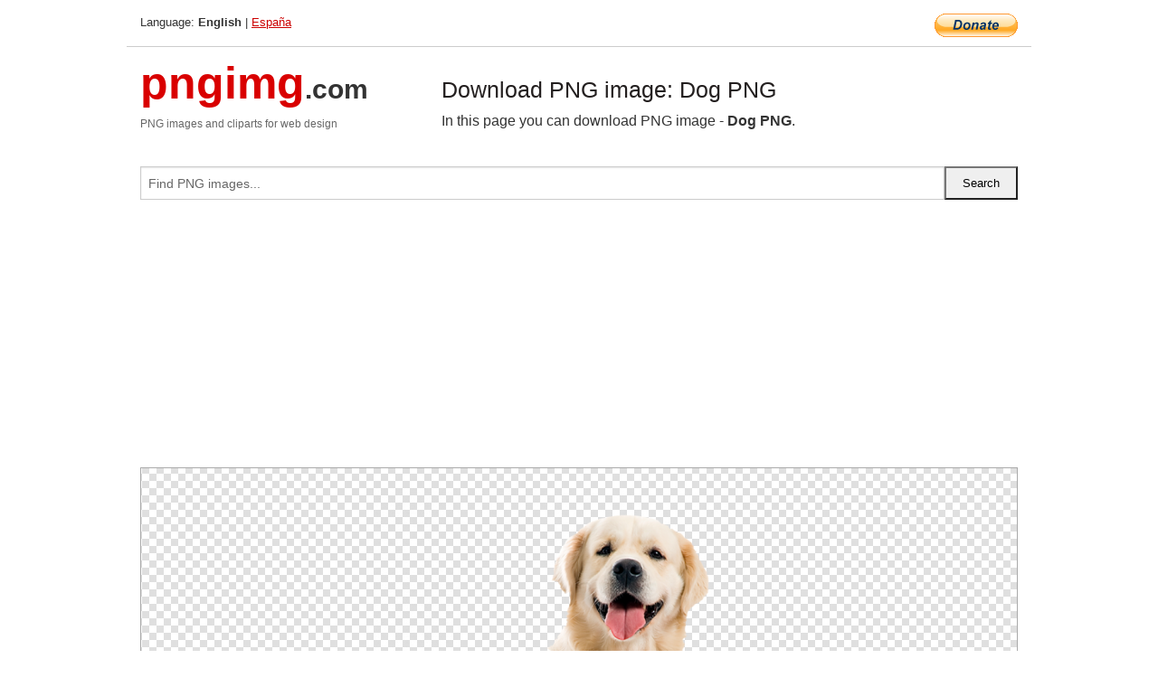

--- FILE ---
content_type: text/html; charset=UTF-8
request_url: https://pngimg.com/image/50371
body_size: 4968
content:
<!DOCTYPE html>
<html lang="en">
<head>
    <link rel="stylesheet" type="text/css" href="https://pngimg.com/distr/css/css.css"/>
    <title>Dog PNG transparent image download, size: 700x700px</title>
    <meta http-equiv="Content-Type" content="text/html; charset=utf-8"/>
    <meta name="viewport" content="width=device-width, initial-scale=1.0"/>
    <meta name="robots" content="index, follow"/>
    <meta name="keywords" content="Dog PNG size: 700x700px, Dogs PNG images, PNG image: Dog PNG, free PNG image, Dogs"/>
    <meta name="description" content="Dog PNG PNG image with transparent background, size: 700x700px. Dog PNG in high resolution. Download: https://pngimg.com/https://pngimg.com/uploads/dog/dog_PNG50371.png"/>
    <meta name="google-site-verification" content="qcYfEN7AYS0t2uzuv1nfdpuWns53GYFbGG0rNLsatHM"/>
    <meta property="og:locale" content="en_US"/>
    <meta property="og:type" content="article"/>
    <meta property="og:title" content="Dog PNG image with transparent background"/>
    <meta property="og:description" content="Dog PNG PNG image. You can download PNG image Dog PNG, free PNG image, Dog PNG PNG"/>
    <meta property="og:url" content="https://pngimg.com/image/50371"/>
    <meta property="og:site_name" content="pngimg.com"/>
    <meta property="og:image" content="https://pngimg.com/uploads/dog/dog_PNG50371.png"/>
    <meta name="twitter:card" content="summary"/>
    <meta name="twitter:description" content="Dog PNG PNG image. You can download PNG image Dog PNG, free PNG image, Dog PNG PNG"/>
    <meta name="twitter:title" content="Dog PNG image with transparent background"/>
    <meta name="twitter:image" content="https://pngimg.com/uploads/dog/dog_PNG50371.png"/>
    <link rel="canonical"
          href="https://pngimg.com/image/50371"/>
    <link rel="shortcut icon" href="https://pngimg.com/favicon.ico"/>
        <script async src="https://pagead2.googlesyndication.com/pagead/js/adsbygoogle.js?client=ca-pub-0593512396584361"
            crossorigin="anonymous"></script>
        <script async custom-element="amp-auto-ads"
            src="https://cdn.ampproject.org/v0/amp-auto-ads-0.1.js">
    </script>
</head>
<body>
<amp-auto-ads type="adsense"
              data-ad-client="ca-pub-0593512396584361">
</amp-auto-ads>
<div class="row bottom_border">
    <div class="large-10 small-8 columns">
        Language: <b>English</b> | <a href="https://pngimg.es">España</a>
    </div>
    <div class="large-2 small-4 columns" style="text-align: right;">
        <a href="https://www.paypal.com/donate/?hosted_button_id=H269GXHKMEZBG" target="_blank"><img
                    src="/distr/img/btn_donate_lg.gif" style="border:0" alt="Donate"/></a>
    </div>
</div>
<div class="row top-logo">
    <div class="large-4 medium-4 small-12 columns logo_div" style="text-align:left;">
        <a href="/" class="none"><span class="logo"><span class="logo_title">pngimg</span>.com</span></a>
        <h1>PNG images and cliparts for web design</h1>
    </div>
    <div class="large-8 medium-8 small-12 columns" style="text-align:left;padding-top:30px;">
        <h1>Download PNG image: Dog PNG </h1>
     In this page you can download PNG image  - <strong>Dog PNG</strong>.<br/><br/>    </div>
</div>
<div class="row">
    <div class="large-12 columns search_form_div" itemscope="" itemtype="http://schema.org/WebSite">
        <link itemprop="url" href="https://pngimg.com"/>
        <form itemprop="potentialAction" itemscope="" itemtype="http://schema.org/SearchAction" method="get"
              action="https://pngimg.com/search_image/">
            <meta itemprop="target" content="https://pngimg.com/search_image/?search_image={search_image}"/>
            <div class="row collapse search_form">
                <div class="large-11 small-9 columns">
                    <input type="text" itemprop="query-input" name="search_image" value=""
                           placeholder="Find PNG images..."/>
                </div>
                <div class="large-1 small-3 columns">
                    <input type="submit" name="search_button" value="Search"/>
                </div>
            </div>
        </form>
    </div>
</div>
<div class="row">
    <div class="large-12 columns">
        <ins class="adsbygoogle"
     style="display:block"
     data-ad-client="ca-pub-0593512396584361"
     data-ad-slot="7194450127"
     data-ad-format="auto"
     data-full-width-responsive="true"></ins>
<script>
     (adsbygoogle = window.adsbygoogle || []).push({});
</script><div class="png_big" itemscope itemtype="http://schema.org/ImageObject">
                                    <img itemprop="contentUrl" data-original="https://pngimg.com/uploads/dog/dog_PNG50371.png" src="https://pngimg.com/uploads/dog/dog_PNG50371.png" alt="Dog PNG" title="Dog PNG" style="border:0;width:auto;width: 550px;max-height:550px;">                                          
                                    <meta itemprop="representativeOfPage" content="true">
                                    <meta itemprop="fileFormat" content="image/png">                                   
                                    <meta itemprop="contentSize" content="428 kilo"/>                                   
                                    <meta itemprop="thumbnail" content="https://pngimg.com/uploads/dog/small/dog_PNG50371.png" />
                                    <meta itemprop="width" content="700" />
                                    <meta itemprop="height" content="700" />
                                    <meta itemprop="usageInfo" content="https://pngimg.com/license" />
                                    <meta itemprop="name" content="Dog PNG" />
                                    <meta itemprop="image" content="https://pngimg.com/uploads/dog/dog_PNG50371.png" />                                    
                                </div>   
                      
<div>
    <a href="/d/dog_PNG50371.png" class="download_png" target="_blank" style="width:200px;">Download PNG image</a> <br/>
    Share image: <br/>
    <div class="share-buttons">
    <button
        class="facebook"
        onClick='window.open("https://www.facebook.com/sharer.php?u=https://pngimg.com/image/50371","sharer","status=0,toolbar=0,width=650,height=500");'
        title="Share in Facebook">
    </button>    
    <button
        class="telegram"
        onClick='window.open("https://telegram.me/share/url?url=https://pngimg.com/image/50371","sharer","status=0,toolbar=0,width=650,height=500");'
        title="Share in Telegram">
    </button>
    <button
        class="pinterest"
        onClick='window.open("https://ru.pinterest.com/pin/create/button/?url=https://pngimg.com/image/50371&media=http:https://pngimg.com/uploads/dog/small/dog_PNG50371.png&description=Dog+PNG","sharer","status=0,toolbar=0,width=650,height=500");'       
        title="Pin">
    </button>
    <button
        class="twitter"
        onClick='window.open("https://twitter.com/intent/tweet?text=Dog PNG&url= https://pngimg.com/image/50371","sharer","status=0,toolbar=0,width=650,height=500");'
        title="Tweet">
    </button>
</div>

    <br/>
          <b>License:</b> <a class="black" href="https://pngimg.com/license" target="_blank">Attribution-NonCommercial 4.0 International (CC BY-NC 4.0)</a>
          <div style="font-size:12px;margin-top:8px;">
                                        
                                            Keywords: <span><a class="black" href="https://pngimg.com/uploads/dog/dog_PNG50371.png">Dog PNG size: 700x700px, Dogs PNG images, PNG image: Dog PNG, free PNG image, Dogs</a></span><br/>
                                            Image category: <b>Dogs</b><br/>
                							Format: <strong>PNG image with alpha (transparent)</strong><br/>
                							Resolution:  700x700<br/>
                							Size:  428 kb<br/>
                                        </div>     
</div><ins class="adsbygoogle"
     style="display:block"
     data-ad-client="ca-pub-0593512396584361"
     data-ad-slot="7194450127"
     data-ad-format="auto"
     data-full-width-responsive="true"></ins>
<script>
     (adsbygoogle = window.adsbygoogle || []).push({});
</script><br/><h1>Dog PNG image with transparent background | dog_PNG50371.png</h1>   
                                        <div><span itemscope itemtype="http://schema.org/BreadcrumbList">
       <span itemprop="itemListElement" itemscope itemtype="http://schema.org/ListItem">
          <a href="/" itemprop="item"><span itemprop="name">Home</span></a>
          <meta itemprop="position" content="1" />
        </span>
         &raquo; 
         <span itemprop="itemListElement" itemscope itemtype="http://schema.org/ListItem">
           <a href="/images/animals/" itemprop="item"><span itemprop="name">ANIMALS</span></a>
           <meta itemprop="position" content="2" />
         </span>
          &raquo; 
         <span itemprop="itemListElement" itemscope itemtype="http://schema.org/ListItem"> 
           <a href="/images/animals/dog/" itemprop="item"><span itemprop="name">Dogs</span></a>
           <meta itemprop="position" content="3" />
          </span>
           &raquo;  
           <span itemprop="itemListElement" itemscope itemtype="http://schema.org/ListItem">
             <a href="/image/50371" itemprop="item"><span itemprop="name">Dog PNG</span></a>
             <meta itemprop="position" content="4" />
           </span>
         </span>
           <br/><br/></div>
                                       <p>This image has format <b>transparent PNG</b> with resolution <b>700x700</b>.<br/> You can <b>download</b> this image in best resolution from this page and use it for design and web design.</p> 
                                       <p><b>Dog PNG</b> with transparent background you can download for free, just click on download button. </p>                                                                          
                                        <br/> <br/>                <!-- PNGIMG2020 vertical -->
        <ins class="adsbygoogle"
             style="display:block"
             data-ad-client="ca-pub-0593512396584361"
             data-ad-slot="2654000182"
             data-ad-format="auto"></ins>
        <script>
            (adsbygoogle = window.adsbygoogle || []).push({});
        </script>
                <div class="row">
            <div class="large-12 columns main_content">
                <h1>More images of Dogs</h1><ul class="small-block-grid-2 medium-block-grid-3 large-block-grid-4" itemscope itemtype="http://schema.org/ImageGallery"><li>
        <div class="png_png png_imgs" style="padding:15px;background:#fff !important;overflow:hidden;">
            <a href="https://shutterstock.7eer.net/c/3442943/560528/1305?u=https%3A%2F%2Fwww.shutterstock.com%2Fimage-photo%2Fillustration-six-diverse-dog-breeds-featuring-2717294775" target="_blank"><img style="min-width:200px;max-width:242px;border:0;" src="https://image.shutterstock.com/image-vector/illustration-six-diverse-dog-breeds-260nw-2717294775.jpg" alt="Illustration of six diverse dog breeds, featuring various sizes and colors. The dogs are posed together, showcasing their unique characteristics and friendly demeanor. Vintage animal vector."  title="Illustration of six diverse dog breeds, featuring various sizes and colors. The dogs are posed together, showcasing their unique characteristics and friendly demeanor. Vintage animal vector."/></a>
         </div>   
         <div class="description_div">
            <div class="img_desc"><a href="https://shutterstock.7eer.net/c/3442943/560528/1305?u=https%3A%2F%2Fwww.shutterstock.com%2Fimage-photo%2Fillustration-six-diverse-dog-breeds-featuring-2717294775"><b>Illustration of six diverse ...</b></a></div>
                                      <div class="row">
                                          <div class="large-6 columns res_size">
                                            Shutterstock.com
                                          </div>
                                          <div class="large-6 columns">
                                             <a href="https://shutterstock.7eer.net/c/3442943/560528/1305?u=https%3A%2F%2Fwww.shutterstock.com%2Fimage-photo%2Fillustration-six-diverse-dog-breeds-featuring-2717294775" class="download_png">Download</a>
                                          </div>
                                       </div>
               </div>  					
            </li><li>
        <div class="png_png png_imgs" style="padding:15px;background:#fff !important;overflow:hidden;">
            <a href="https://shutterstock.7eer.net/c/3442943/560528/1305?u=https%3A%2F%2Fwww.shutterstock.com%2Fimage-photo%2Fbeautiful-dogs-front-white-background-2020190009" target="_blank"><img style="min-width:200px;max-width:242px;border:0;" src="https://image.shutterstock.com/image-photo/beautiful-dogs-front-white-background-260nw-2020190009.jpg" alt="Beautiful dogs in front of a white background"  title="Beautiful dogs in front of a white background"/></a>
         </div>   
         <div class="description_div">
            <div class="img_desc"><a href="https://shutterstock.7eer.net/c/3442943/560528/1305?u=https%3A%2F%2Fwww.shutterstock.com%2Fimage-photo%2Fbeautiful-dogs-front-white-background-2020190009"><b>Beautiful dogs in front of a...</b></a></div>
                                      <div class="row">
                                          <div class="large-6 columns res_size">
                                            Shutterstock.com
                                          </div>
                                          <div class="large-6 columns">
                                             <a href="https://shutterstock.7eer.net/c/3442943/560528/1305?u=https%3A%2F%2Fwww.shutterstock.com%2Fimage-photo%2Fbeautiful-dogs-front-white-background-2020190009" class="download_png">Download</a>
                                          </div>
                                       </div>
               </div>  					
            </li><li>
        <div class="png_png png_imgs" style="padding:15px;background:#fff !important;overflow:hidden;">
            <a href="https://shutterstock.7eer.net/c/3442943/560528/1305?u=https%3A%2F%2Fwww.shutterstock.com%2Fimage-photo%2Fcartoon-dog-set-vector-illustration-320791415" target="_blank"><img style="min-width:200px;max-width:242px;border:0;" src="https://image.shutterstock.com/image-vector/cartoon-dog-set-vector-illustration-260nw-320791415.jpg" alt="cartoon dog set, Vector illustration."  title="cartoon dog set, Vector illustration."/></a>
         </div>   
         <div class="description_div">
            <div class="img_desc"><a href="https://shutterstock.7eer.net/c/3442943/560528/1305?u=https%3A%2F%2Fwww.shutterstock.com%2Fimage-photo%2Fcartoon-dog-set-vector-illustration-320791415"><b>cartoon dog set, Vector illu...</b></a></div>
                                      <div class="row">
                                          <div class="large-6 columns res_size">
                                            Shutterstock.com
                                          </div>
                                          <div class="large-6 columns">
                                             <a href="https://shutterstock.7eer.net/c/3442943/560528/1305?u=https%3A%2F%2Fwww.shutterstock.com%2Fimage-photo%2Fcartoon-dog-set-vector-illustration-320791415" class="download_png">Download</a>
                                          </div>
                                       </div>
               </div>  					
            </li><li>
        <div class="png_png png_imgs" style="padding:15px;background:#fff !important;overflow:hidden;">
            <a href="https://shutterstock.7eer.net/c/3442943/560528/1305?u=https%3A%2F%2Fwww.shutterstock.com%2Fimage-photo%2Fhand-painted-watercolor-illustration-set-funny-animals-2686693705" target="_blank"><img style="min-width:200px;max-width:242px;border:0;" src="https://image.shutterstock.com/image-vector/handpainted-watercolor-illustration-set-funny-260nw-2686693705.jpg" alt="Hand-painted watercolor illustration set with funny animals dressed in human clothes, including panda, fox, bear, owl, penguin, dog, rabbit, elephant, giraffe, raccoon, cat, kangaroo, wolf, squirrel."  title="Hand-painted watercolor illustration set with funny animals dressed in human clothes, including panda, fox, bear, owl, penguin, dog, rabbit, elephant, giraffe, raccoon, cat, kangaroo, wolf, squirrel."/></a>
         </div>   
         <div class="description_div">
            <div class="img_desc"><a href="https://shutterstock.7eer.net/c/3442943/560528/1305?u=https%3A%2F%2Fwww.shutterstock.com%2Fimage-photo%2Fhand-painted-watercolor-illustration-set-funny-animals-2686693705"><b>Hand-painted watercolor illu...</b></a></div>
                                      <div class="row">
                                          <div class="large-6 columns res_size">
                                            Shutterstock.com
                                          </div>
                                          <div class="large-6 columns">
                                             <a href="https://shutterstock.7eer.net/c/3442943/560528/1305?u=https%3A%2F%2Fwww.shutterstock.com%2Fimage-photo%2Fhand-painted-watercolor-illustration-set-funny-animals-2686693705" class="download_png">Download</a>
                                          </div>
                                       </div>
               </div>  					
            </li><li itemprop="associatedMedia" itemscope itemtype="http://schema.org/ImageObject">
                            <meta itemprop="fileFormat" content="image/png">
                            <link itemprop="contentUrl" href="https://pngimg.com/uploads/dog/dog_PNG2417.png">
                            <meta itemprop="keywords" content="dog PNG image">
            						<div class="png_png png_imgs">
                                      <a itemprop="url" href="https://pngimg.com/image/2417" title="dog PNG image" target="_blank"><img itemprop="thumbnail" src="https://pngimg.com/uploads/dog/small/dog_PNG2417.png" data-original="https://pngimg.com/uploads/dog/small/dog_PNG2417.png" alt="dog PNG image" style="padding-top:10px;border:0;" title="dog PNG image" /></a>
                                    </div>   
                                    <div class="description_div">
                                      <div class="img_desc" itemprop="description"><a href="https://pngimg.com/image/2417"><b>dog PNG image</b></a></div>
                                      
                                      <div class="row">
                                          <div class="large-6 columns res_size">
                                             Res.: 300x289 <br/> Size: 61 kb
                                          </div>
                                          <div class="large-6 columns">
                                             <a href="https://pngimg.com/image/2417" class="download_png">Download</a>
                                          </div>
                                      </div>                                     
                                    </div>  						
            				</li><li itemprop="associatedMedia" itemscope itemtype="http://schema.org/ImageObject">
                            <meta itemprop="fileFormat" content="image/png">
                            <link itemprop="contentUrl" href="https://pngimg.com/uploads/dog/dog_PNG50366.png">
                            <meta itemprop="keywords" content="Dog PNG">
            						<div class="png_png png_imgs">
                                      <a itemprop="url" href="https://pngimg.com/image/50366" title="Dog PNG" target="_blank"><img itemprop="thumbnail" src="https://pngimg.com/uploads/dog/small/dog_PNG50366.png" data-original="https://pngimg.com/uploads/dog/small/dog_PNG50366.png" alt="Dog PNG" style="padding-top:10px;border:0;" title="Dog PNG" /></a>
                                    </div>   
                                    <div class="description_div">
                                      <div class="img_desc" itemprop="description"><a href="https://pngimg.com/image/50366"><b>Dog PNG</b></a></div>
                                      
                                      <div class="row">
                                          <div class="large-6 columns res_size">
                                             Res.: 933x1386 <br/> Size: 1555 kb
                                          </div>
                                          <div class="large-6 columns">
                                             <a href="https://pngimg.com/image/50366" class="download_png">Download</a>
                                          </div>
                                      </div>                                     
                                    </div>  						
            				</li><li itemprop="associatedMedia" itemscope itemtype="http://schema.org/ImageObject">
                            <meta itemprop="fileFormat" content="image/png">
                            <link itemprop="contentUrl" href="https://pngimg.com/uploads/dog/dog_PNG2411.png">
                            <meta itemprop="keywords" content="dog png image, picture, download, dogs">
            						<div class="png_png png_imgs">
                                      <a itemprop="url" href="https://pngimg.com/image/2411" title="dog png image, picture, download, dogs" target="_blank"><img itemprop="thumbnail" src="https://pngimg.com/uploads/dog/small/dog_PNG2411.png" data-original="https://pngimg.com/uploads/dog/small/dog_PNG2411.png" alt="dog png image, picture, download, dogs" style="padding-top:10px;border:0;" title="dog png image, picture, download, dogs" /></a>
                                    </div>   
                                    <div class="description_div">
                                      <div class="img_desc" itemprop="description"><a href="https://pngimg.com/image/2411"><b>dog png image, picture, download, dogs</b></a></div>
                                      
                                      <div class="row">
                                          <div class="large-6 columns res_size">
                                             Res.: 662x800 <br/> Size: 21 kb
                                          </div>
                                          <div class="large-6 columns">
                                             <a href="https://pngimg.com/image/2411" class="download_png">Download</a>
                                          </div>
                                      </div>                                     
                                    </div>  						
            				</li><li itemprop="associatedMedia" itemscope itemtype="http://schema.org/ImageObject">
                            <meta itemprop="fileFormat" content="image/png">
                            <link itemprop="contentUrl" href="https://pngimg.com/uploads/dog/dog_PNG50353.png">
                            <meta itemprop="keywords" content="Dog PNG">
            						<div class="png_png png_imgs">
                                      <a itemprop="url" href="https://pngimg.com/image/50353" title="Dog PNG" target="_blank"><img itemprop="thumbnail" src="https://pngimg.com/uploads/dog/small/dog_PNG50353.png" data-original="https://pngimg.com/uploads/dog/small/dog_PNG50353.png" alt="Dog PNG" style="padding-top:10px;border:0;" title="Dog PNG" /></a>
                                    </div>   
                                    <div class="description_div">
                                      <div class="img_desc" itemprop="description"><a href="https://pngimg.com/image/50353"><b>Dog PNG</b></a></div>
                                      
                                      <div class="row">
                                          <div class="large-6 columns res_size">
                                             Res.: 922x866 <br/> Size: 508 kb
                                          </div>
                                          <div class="large-6 columns">
                                             <a href="https://pngimg.com/image/50353" class="download_png">Download</a>
                                          </div>
                                      </div>                                     
                                    </div>  						
            				</li><li itemprop="associatedMedia" itemscope itemtype="http://schema.org/ImageObject">
                            <meta itemprop="fileFormat" content="image/png">
                            <link itemprop="contentUrl" href="https://pngimg.com/uploads/dog/dog_PNG50267.png">
                            <meta itemprop="keywords" content="Dog PNG">
            						<div class="png_png png_imgs">
                                      <a itemprop="url" href="https://pngimg.com/image/50267" title="Dog PNG" target="_blank"><img itemprop="thumbnail" src="https://pngimg.com/uploads/dog/small/dog_PNG50267.png" data-original="https://pngimg.com/uploads/dog/small/dog_PNG50267.png" alt="Dog PNG" style="padding-top:10px;border:0;" title="Dog PNG" /></a>
                                    </div>   
                                    <div class="description_div">
                                      <div class="img_desc" itemprop="description"><a href="https://pngimg.com/image/50267"><b>Dog PNG</b></a></div>
                                      
                                      <div class="row">
                                          <div class="large-6 columns res_size">
                                             Res.: 3537x2108 <br/> Size: 8001 kb
                                          </div>
                                          <div class="large-6 columns">
                                             <a href="https://pngimg.com/image/50267" class="download_png">Download</a>
                                          </div>
                                      </div>                                     
                                    </div>  						
            				</li><li itemprop="associatedMedia" itemscope itemtype="http://schema.org/ImageObject">
                            <meta itemprop="fileFormat" content="image/png">
                            <link itemprop="contentUrl" href="https://pngimg.com/uploads/dog/dog_PNG50289.png">
                            <meta itemprop="keywords" content="Dog PNG">
            						<div class="png_png png_imgs">
                                      <a itemprop="url" href="https://pngimg.com/image/50289" title="Dog PNG" target="_blank"><img itemprop="thumbnail" src="https://pngimg.com/uploads/dog/small/dog_PNG50289.png" data-original="https://pngimg.com/uploads/dog/small/dog_PNG50289.png" alt="Dog PNG" style="padding-top:10px;border:0;" title="Dog PNG" /></a>
                                    </div>   
                                    <div class="description_div">
                                      <div class="img_desc" itemprop="description"><a href="https://pngimg.com/image/50289"><b>Dog PNG</b></a></div>
                                      
                                      <div class="row">
                                          <div class="large-6 columns res_size">
                                             Res.: 2205x1997 <br/> Size: 2922 kb
                                          </div>
                                          <div class="large-6 columns">
                                             <a href="https://pngimg.com/image/50289" class="download_png">Download</a>
                                          </div>
                                      </div>                                     
                                    </div>  						
            				</li><li itemprop="associatedMedia" itemscope itemtype="http://schema.org/ImageObject">
                            <meta itemprop="fileFormat" content="image/png">
                            <link itemprop="contentUrl" href="https://pngimg.com/uploads/dog/dog_PNG50412.png">
                            <meta itemprop="keywords" content="Dog PNG">
            						<div class="png_png png_imgs">
                                      <a itemprop="url" href="https://pngimg.com/image/50412" title="Dog PNG" target="_blank"><img itemprop="thumbnail" src="https://pngimg.com/uploads/dog/small/dog_PNG50412.png" data-original="https://pngimg.com/uploads/dog/small/dog_PNG50412.png" alt="Dog PNG" style="padding-top:10px;border:0;" title="Dog PNG" /></a>
                                    </div>   
                                    <div class="description_div">
                                      <div class="img_desc" itemprop="description"><a href="https://pngimg.com/image/50412"><b>Dog PNG</b></a></div>
                                      
                                      <div class="row">
                                          <div class="large-6 columns res_size">
                                             Res.: 600x447 <br/> Size: 318 kb
                                          </div>
                                          <div class="large-6 columns">
                                             <a href="https://pngimg.com/image/50412" class="download_png">Download</a>
                                          </div>
                                      </div>                                     
                                    </div>  						
            				</li><li itemprop="associatedMedia" itemscope itemtype="http://schema.org/ImageObject">
                            <meta itemprop="fileFormat" content="image/png">
                            <link itemprop="contentUrl" href="https://pngimg.com/uploads/dog/dog_PNG50373.png">
                            <meta itemprop="keywords" content="Dog PNG">
            						<div class="png_png png_imgs">
                                      <a itemprop="url" href="https://pngimg.com/image/50373" title="Dog PNG" target="_blank"><img itemprop="thumbnail" src="https://pngimg.com/uploads/dog/small/dog_PNG50373.png" data-original="https://pngimg.com/uploads/dog/small/dog_PNG50373.png" alt="Dog PNG" style="padding-top:10px;border:0;" title="Dog PNG" /></a>
                                    </div>   
                                    <div class="description_div">
                                      <div class="img_desc" itemprop="description"><a href="https://pngimg.com/image/50373"><b>Dog PNG</b></a></div>
                                      
                                      <div class="row">
                                          <div class="large-6 columns res_size">
                                             Res.: 958x720 <br/> Size: 479 kb
                                          </div>
                                          <div class="large-6 columns">
                                             <a href="https://pngimg.com/image/50373" class="download_png">Download</a>
                                          </div>
                                      </div>                                     
                                    </div>  						
            				</li></ul>            </div>
        </div>
        <div class="large-12 columns main_content">
            <h1>Dogs</h1><p>
	   A<strong> Dog </strong>is a member of genus Canis (canines) that forms part of the wolf-like canids, and is the most widely abundant carnivore. The dog and the extant gray wolf are sister taxa, with modern wolves not closely related to the wolves that were first domesticated. The dog was the first domesticated species and has been selectively bred over millennia for various behaviors, sensory capabilities, and physical attributes.
</p>
<p>
	   Their long association with humans has led <strong>dogs </strong>to be uniquely attuned to human behavior and they are able to thrive on a starch-rich diet that would be inadequate for other canid species. Dogs vary widely in shape, size and colours. <strong>Dogs </strong>perform many roles for people, such as hunting, herding, pulling loads, protection, assisting police and military, companionship and, more recently, aiding handicapped individuals. This influence on human society has given them the sobriquet "man's best friend".
</p>
<p>
	 <strong>Domestic dogs</strong> have been selectively bred for millennia for various behaviors, sensory capabilities, and physical attributes. Modern dog breeds show more variation in size, appearance, and behavior than any other domestic animal. Dogs are predators and scavengers, and like many other predatory mammals, the dog has powerful muscles, fused wrist bones, a cardiovascular system that supports both sprinting and endurance, and teeth for catching and tearing.
</p>
<p>
	   The dog's senses include vision, hearing, sense of smell, sense of taste, touch and sensitivity to the earth's magnetic field. Another study suggested that dogs can see the earth's magnetic field.
</p>
<p>
	    Here you can download<strong> free PNG dog and puppy pictures</strong>
</p>        </div>
    </div>
</div>
</div>
<!-- Google tag (gtag.js) -->
<script async src="https://www.googletagmanager.com/gtag/js?id=G-9TJPV0DEQB"></script>
<script>
    window.dataLayer = window.dataLayer || [];
    function gtag(){dataLayer.push(arguments);}
    gtag('js', new Date());

    gtag('config', 'G-9TJPV0DEQB');
</script></body>
</html>



--- FILE ---
content_type: text/html; charset=utf-8
request_url: https://www.google.com/recaptcha/api2/aframe
body_size: 267
content:
<!DOCTYPE HTML><html><head><meta http-equiv="content-type" content="text/html; charset=UTF-8"></head><body><script nonce="2UALcxCVyCbz5abTUfQScA">/** Anti-fraud and anti-abuse applications only. See google.com/recaptcha */ try{var clients={'sodar':'https://pagead2.googlesyndication.com/pagead/sodar?'};window.addEventListener("message",function(a){try{if(a.source===window.parent){var b=JSON.parse(a.data);var c=clients[b['id']];if(c){var d=document.createElement('img');d.src=c+b['params']+'&rc='+(localStorage.getItem("rc::a")?sessionStorage.getItem("rc::b"):"");window.document.body.appendChild(d);sessionStorage.setItem("rc::e",parseInt(sessionStorage.getItem("rc::e")||0)+1);localStorage.setItem("rc::h",'1768838645780');}}}catch(b){}});window.parent.postMessage("_grecaptcha_ready", "*");}catch(b){}</script></body></html>